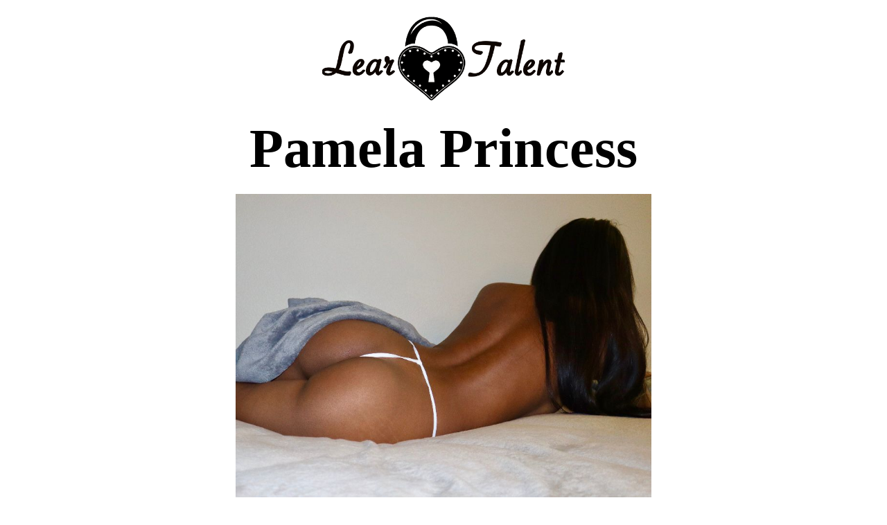

--- FILE ---
content_type: text/html; charset=UTF-8
request_url: https://leartalent.eu/preview?m=pamela-princess&password-protected=login&redirect_to=https%3A%2F%2Fleartalent.eu%2Fpreview%2F%3Fm%3Dpamela-princess
body_size: 7311
content:
<!DOCTYPE html>
<html xmlns="http://www.w3.org/1999/xhtml" lang="en-US">

<head>

    <meta http-equiv="Content-Type"
        content="text/html; charset=UTF-8" />
    <title>Lear Talent</title>

    <link rel='stylesheet' id='dashicons-css' href='https://leartalent.eu/wp-includes/css/dashicons.min.css?ver=be25b184de04f3530003840938077fae' type='text/css' media='all' />
<link rel='stylesheet' id='buttons-css' href='https://leartalent.eu/wp-includes/css/buttons.min.css?ver=be25b184de04f3530003840938077fae' type='text/css' media='all' />
<link rel='stylesheet' id='forms-css' href='https://leartalent.eu/wp-admin/css/forms.min.css?ver=be25b184de04f3530003840938077fae' type='text/css' media='all' />
<link rel='stylesheet' id='l10n-css' href='https://leartalent.eu/wp-admin/css/l10n.min.css?ver=be25b184de04f3530003840938077fae' type='text/css' media='all' />
<link rel='stylesheet' id='login-css' href='https://leartalent.eu/wp-admin/css/login.min.css?ver=be25b184de04f3530003840938077fae' type='text/css' media='all' />

    <script type='text/javascript' src='https://leartalent.eu/wp-includes/js/jquery/jquery.min.js?ver=3.5.1'
        id='jquery-core-js'></script>
    <script type='text/javascript' src='https://leartalent.eu/wp-includes/js/jquery/jquery-migrate.min.js?ver=3.3.2'
        id='jquery-migrate-js'></script>
    <link rel='stylesheet' id='jquery-fancybox-css'
        href='https://leartalent.eu/wp-content/plugins/wp-fancybox-3/assets/css/jquery.fancybox.min.css?ver=1.0.13'
        type='text/css' media='screen' />
    <script type='text/javascript'
        src='https://leartalent.eu/wp-content/plugins/wp-fancybox-3/assets/js/jquery.fancybox.min.js?ver=1.0.13'
        id='jquery-fancybox-js'></script>


    <style type="text/css" media="screen">
        #login_error,
        .login .message,
        #loginform {
            margin-bottom: 20px;
        }

        .login-page-content {
            max-width: 760px;
            margin: 24px auto;
        }

        .login-page-content p,
        .login-page-content h2 {
            max-width: 350px;
            margin: 0px auto;
        }

        .gallery {
            margin-top: 24px;
        }

        .gallery-item {
            display: inline-block;
            text-align: center;
            vertical-align: top;
            width: 100%;
        }

        .gallery-columns-3 .gallery-item {
            margin-bottom: 12px;
        }

        .gallery-item img {
            box-shadow: 0px 0px 30px 0px rgba(107, 107, 107, 1);
            max-width: 95%;
        }

        img {
            height: auto;
            max-width: 100%;
        }

        #login {
            padding-top: 0px;
        }

        @media only screen and (min-width: 575px) {
            .gallery-columns-3 .gallery-item {
                max-width: 30%;
            }
        }
    </style>

    <link rel="icon" href="https://leartalent.eu/wp-content/uploads/2024/11/cropped-icon-1-png-32x32.webp" sizes="32x32" />
<link rel="icon" href="https://leartalent.eu/wp-content/uploads/2024/11/cropped-icon-1-png-192x192.webp" sizes="192x192" />
<link rel="apple-touch-icon" href="https://leartalent.eu/wp-content/uploads/2024/11/cropped-icon-1-png-180x180.webp" />
<meta name="msapplication-TileImage" content="https://leartalent.eu/wp-content/uploads/2024/11/cropped-icon-1-png-270x270.webp" />

</head>

<body class="login login-password-protected login-action-password-protected-login wp-core-ui">
    <div id="login-page-content-top" class="login-page-content">
        <p style="text-align: center;"><img src="/fksdjsfkdjhsfdhk/s3curit33.png"
                style="width: 100%; max-width: 450px; height: auto;" border="0" /></p>



        <p>text us for the new password..</p>
<h2><strong>(929) 287-5553  TEXT ONLY PLEASE</strong></h2>
<p>We have added password protection to the site <strong>for your privacy</strong>.</p>
<p>PASSWORD changes regularly.  Contact Lear Talent for new password.</p>

    </div>

    <div id="login">
                
        <form name="loginform" id="loginform" action="https://leartalent.eu/preview?m=pamela-princess&#038;password-protected=login&#038;redirect_to=https%3A%2F%2Fleartalent.eu%2Fpreview%2F%3Fm%3Dpamela-princess"
            method="post">
            <p>
                <label for="password_protected_pass">Password<br />
                    <input type="password" name="password_protected_pwd" id="password_protected_pass" class="input"
                        value="" size="20" tabindex="20" /></label>
            </p>
            <!--
        <p class="forgetmenot"><label for="rememberme"><input name="rememberme" type="checkbox" id="rememberme" value="forever" tabindex="90" /> Remember Me</label></p>
        -->
            <p class="submit" style="text-align: center !important;">
                <input type="submit" name="wp-submit" id="wp-submit" class="button button-primary button-large"
                    value="Log In" tabindex="100"
                    style="background-color: #000; border-radius: 0px;" />
                <input type="hidden" name="testcookie" value="1" />
                <input type="hidden" name="password-protected" value="login" />
                <input type="hidden" name="redirect_to" value="https://leartalent.eu/preview/?m=pamela-princess" />
            </p>
        </form>

        
    </div>
    <div id="login-page-content-bottom" class="login-page-content">
        <div id='gallery-publix' class='gallery gallery-columns-3 gallery-size-thumbnail'>                    <figure class='gallery-item'>
                        <div class='gallery-icon landscape'>
                            <a href='/preview/?m=elizabeth-rios'><img width="250" height="250" src="https://leartalent.eu/wp-content/uploads/2019/06/1E5F52F5-E992-4FFA-B86A-7C6495F6963D-250x250.jpeg"
                                    class="attachment-thumbnail size-thumbnail" alt="Preview" loading="lazy" /></a>
                        </div>
                        <figcaption class='wp-caption-text gallery-caption'>Elizabeth Rios</figcaption>
                    </figure>
                                        <figure class='gallery-item'>
                        <div class='gallery-icon landscape'>
                            <a href='/preview/?m=monica-vibe'><img width="250" height="250" src="https://leartalent.eu/wp-content/uploads/2023/07/13409eb8-e1ff-45c1-885a-0d0219a1403c-250x250.webp"
                                    class="attachment-thumbnail size-thumbnail" alt="Preview" loading="lazy" /></a>
                        </div>
                        <figcaption class='wp-caption-text gallery-caption'>Monica Vibe</figcaption>
                    </figure>
                                        <figure class='gallery-item'>
                        <div class='gallery-icon landscape'>
                            <a href='/preview/?m=gia-worldwide'><img width="250" height="250" src="https://leartalent.eu/wp-content/uploads/2024/09/FB38A12C-889C-469C-96BD-D6A4BFF82FB4-250x250.jpeg"
                                    class="attachment-thumbnail size-thumbnail" alt="Preview" loading="lazy" /></a>
                        </div>
                        <figcaption class='wp-caption-text gallery-caption'>Gia Worldwide</figcaption>
                    </figure>
                                        <figure class='gallery-item'>
                        <div class='gallery-icon landscape'>
                            <a href='/preview/?m=paula-priceless'><img width="250" height="250" src="https://leartalent.eu/wp-content/uploads/2025/07/IMG_5504-250x250.webp"
                                    class="attachment-thumbnail size-thumbnail" alt="Preview" loading="lazy" /></a>
                        </div>
                        <figcaption class='wp-caption-text gallery-caption'>Paula Priceless</figcaption>
                    </figure>
                                        <figure class='gallery-item'>
                        <div class='gallery-icon landscape'>
                            <a href='/preview/?m=meghan-screamz'><img width="250" height="250" src="https://leartalent.eu/wp-content/uploads/2025/09/IMG_6414-250x250.webp"
                                    class="attachment-thumbnail size-thumbnail" alt="Preview" loading="lazy" /></a>
                        </div>
                        <figcaption class='wp-caption-text gallery-caption'>Meghan Screamz</figcaption>
                    </figure>
                                        <figure class='gallery-item'>
                        <div class='gallery-icon landscape'>
                            <a href='/preview/?m=nicole-st-claire'><img width="250" height="250" src="https://leartalent.eu/wp-content/uploads/2025/10/503b246c-7773-4a6b-a5f5-b38c94c9851e-250x250.webp"
                                    class="attachment-thumbnail size-thumbnail" alt="Preview" loading="lazy" /></a>
                        </div>
                        <figcaption class='wp-caption-text gallery-caption'>Nicole St. Claire</figcaption>
                    </figure>
                                        <figure class='gallery-item'>
                        <div class='gallery-icon landscape'>
                            <a href='/preview/?m=skylar-karlstaadt'><img width="250" height="250" src="https://leartalent.eu/wp-content/uploads/2025/12/IMG_5016-250x250.webp"
                                    class="attachment-thumbnail size-thumbnail" alt="Preview" loading="lazy" /></a>
                        </div>
                        <figcaption class='wp-caption-text gallery-caption'>Skylar Karlstaadt</figcaption>
                    </figure>
                                        <figure class='gallery-item'>
                        <div class='gallery-icon landscape'>
                            <a href='/preview/?m=mia-amor'><img width="250" height="250" src="https://leartalent.eu/wp-content/uploads/2020/02/IMG_5364-250x250.webp"
                                    class="attachment-thumbnail size-thumbnail" alt="Preview" loading="lazy" /></a>
                        </div>
                        <figcaption class='wp-caption-text gallery-caption'>Mia Amor</figcaption>
                    </figure>
                                        <figure class='gallery-item'>
                        <div class='gallery-icon landscape'>
                            <a href='/preview/?m=blonde-betty-in-the-village'><img width="250" height="250" src="https://leartalent.eu/wp-content/uploads/2023/07/9D93DA6A-783B-4191-8A06-597117358731-250x250.jpeg"
                                    class="attachment-thumbnail size-thumbnail" alt="Preview" loading="lazy" /></a>
                        </div>
                        <figcaption class='wp-caption-text gallery-caption'>Blonde Betty in the Village</figcaption>
                    </figure>
                                        <figure class='gallery-item'>
                        <div class='gallery-icon landscape'>
                            <a href='/preview/?m=addison-blanc'><img width="250" height="250" src="https://leartalent.eu/wp-content/uploads/2024/10/E39F0176-214D-43BC-ADEE-5D8DC81E67D8-250x250.jpeg"
                                    class="attachment-thumbnail size-thumbnail" alt="Preview" loading="lazy" /></a>
                        </div>
                        <figcaption class='wp-caption-text gallery-caption'>Addison Blànc</figcaption>
                    </figure>
                                        <figure class='gallery-item'>
                        <div class='gallery-icon landscape'>
                            <a href='/preview/?m=jade-valentine'><img width="250" height="250" src="https://leartalent.eu/wp-content/uploads/2025/07/IMG_1533-250x250.webp"
                                    class="attachment-thumbnail size-thumbnail" alt="Preview" loading="lazy" /></a>
                        </div>
                        <figcaption class='wp-caption-text gallery-caption'>Jade Valentine</figcaption>
                    </figure>
                                        <figure class='gallery-item'>
                        <div class='gallery-icon landscape'>
                            <a href='/preview/?m=kendall-cox'><img width="250" height="250" src="https://leartalent.eu/wp-content/uploads/2025/09/c2b07e55-d898-4eaf-9e5c-08c6305397b9-250x250.webp"
                                    class="attachment-thumbnail size-thumbnail" alt="Preview" loading="lazy" /></a>
                        </div>
                        <figcaption class='wp-caption-text gallery-caption'>Kendall Cox</figcaption>
                    </figure>
                                        <figure class='gallery-item'>
                        <div class='gallery-icon landscape'>
                            <a href='/preview/?m=larissa-white'><img width="250" height="250" src="https://leartalent.eu/wp-content/uploads/2025/10/YcKCauCwjDHyp1B4tgIu-250x250.webp"
                                    class="attachment-thumbnail size-thumbnail" alt="Preview" loading="lazy" /></a>
                        </div>
                        <figcaption class='wp-caption-text gallery-caption'>Larissa White</figcaption>
                    </figure>
                                        <figure class='gallery-item'>
                        <div class='gallery-icon landscape'>
                            <a href='/preview/?m=karol-pg'><img width="250" height="250" src="https://leartalent.eu/wp-content/uploads/2025/12/cb5d433d-d97d-4e3f-83b0-8207138d4add-250x250.webp"
                                    class="attachment-thumbnail size-thumbnail" alt="Preview" loading="lazy" /></a>
                        </div>
                        <figcaption class='wp-caption-text gallery-caption'>Karol PG</figcaption>
                    </figure>
                                        <figure class='gallery-item'>
                        <div class='gallery-icon landscape'>
                            <a href='/preview/?m=11975-2'><img width="250" height="250" src="https://leartalent.eu/wp-content/uploads/2020/02/CB98E450-BFB4-470F-9512-58638C9D7044-250x250.webp"
                                    class="attachment-thumbnail size-thumbnail" alt="Preview" loading="lazy" /></a>
                        </div>
                        <figcaption class='wp-caption-text gallery-caption'>Jordyn James</figcaption>
                    </figure>
                                        <figure class='gallery-item'>
                        <div class='gallery-icon landscape'>
                            <a href='/preview/?m=cynthia-rouge'><img width="250" height="250" src="https://leartalent.eu/wp-content/uploads/2023/09/IMG_9315-1-250x250.webp"
                                    class="attachment-thumbnail size-thumbnail" alt="Preview" loading="lazy" /></a>
                        </div>
                        <figcaption class='wp-caption-text gallery-caption'>Cynthia Rouge</figcaption>
                    </figure>
                                        <figure class='gallery-item'>
                        <div class='gallery-icon landscape'>
                            <a href='/preview/?m=lia-lawless'><img width="250" height="250" src="https://leartalent.eu/wp-content/uploads/2024/11/2e62f5a4-539e-452b-a7dd-cbed13f7be07-250x250.webp"
                                    class="attachment-thumbnail size-thumbnail" alt="Preview" loading="lazy" /></a>
                        </div>
                        <figcaption class='wp-caption-text gallery-caption'>Lia Lawless</figcaption>
                    </figure>
                                        <figure class='gallery-item'>
                        <div class='gallery-icon landscape'>
                            <a href='/preview/?m=haley-jynx'><img width="250" height="250" src="https://leartalent.eu/wp-content/uploads/2025/07/IMG_5547-250x250.webp"
                                    class="attachment-thumbnail size-thumbnail" alt="Preview" loading="lazy" /></a>
                        </div>
                        <figcaption class='wp-caption-text gallery-caption'>Haley Jynx</figcaption>
                    </figure>
                                        <figure class='gallery-item'>
                        <div class='gallery-icon landscape'>
                            <a href='/preview/?m=laia-hayat'><img width="250" height="250" src="https://leartalent.eu/wp-content/uploads/2025/09/b2d1abe0-947d-4046-bd79-e85ab8f166c5-250x250.webp"
                                    class="attachment-thumbnail size-thumbnail" alt="Preview" loading="lazy" /></a>
                        </div>
                        <figcaption class='wp-caption-text gallery-caption'>Laia Hayat</figcaption>
                    </figure>
                                        <figure class='gallery-item'>
                        <div class='gallery-icon landscape'>
                            <a href='/preview/?m=vita-czecha'><img width="250" height="250" src="https://leartalent.eu/wp-content/uploads/2020/03/BEB62749-726D-41A8-AA8B-A05879285468-250x250.jpeg"
                                    class="attachment-thumbnail size-thumbnail" alt="Preview" loading="lazy" /></a>
                        </div>
                        <figcaption class='wp-caption-text gallery-caption'>Vita Czecha</figcaption>
                    </figure>
                                        <figure class='gallery-item'>
                        <div class='gallery-icon landscape'>
                            <a href='/preview/?m=mariela-jordan'><img width="250" height="250" src="https://leartalent.eu/wp-content/uploads/2023/11/E9D2E52F-0C55-4B58-8BC4-C7D817064B17-250x250.jpeg"
                                    class="attachment-thumbnail size-thumbnail" alt="Preview" loading="lazy" /></a>
                        </div>
                        <figcaption class='wp-caption-text gallery-caption'>Mariela Jordan</figcaption>
                    </figure>
                                        <figure class='gallery-item'>
                        <div class='gallery-icon landscape'>
                            <a href='/preview/?m=cynthia-rouge-stella-rose'><img width="250" height="250" src="https://leartalent.eu/wp-content/uploads/2025/07/IMG_5570-250x250.webp"
                                    class="attachment-thumbnail size-thumbnail" alt="Preview" loading="lazy" /></a>
                        </div>
                        <figcaption class='wp-caption-text gallery-caption'>Cynthia Rouge/Stella Rose</figcaption>
                    </figure>
                                        <figure class='gallery-item'>
                        <div class='gallery-icon landscape'>
                            <a href='/preview/?m=martina-spice'><img width="250" height="250" src="https://leartalent.eu/wp-content/uploads/2025/10/IMG_6663-250x250.webp"
                                    class="attachment-thumbnail size-thumbnail" alt="Preview" loading="lazy" /></a>
                        </div>
                        <figcaption class='wp-caption-text gallery-caption'>Martina Spice</figcaption>
                    </figure>
                                        <figure class='gallery-item'>
                        <div class='gallery-icon landscape'>
                            <a href='/preview/?m=summer-smythe'><img width="250" height="250" src="https://leartalent.eu/wp-content/uploads/2020/09/99BB3EBB-A610-42B5-94D3-1920DA28C266-250x250.jpeg"
                                    class="attachment-thumbnail size-thumbnail" alt="Preview" loading="lazy" /></a>
                        </div>
                        <figcaption class='wp-caption-text gallery-caption'>Summer Smythe</figcaption>
                    </figure>
                                        <figure class='gallery-item'>
                        <div class='gallery-icon landscape'>
                            <a href='/preview/?m=anastasia-z'><img width="250" height="250" src="https://leartalent.eu/wp-content/uploads/2023/11/4ACA675D-1959-48A8-B4E6-CBE9D0DB2710-250x250.jpeg"
                                    class="attachment-thumbnail size-thumbnail" alt="Preview" loading="lazy" /></a>
                        </div>
                        <figcaption class='wp-caption-text gallery-caption'>Anastasia Z</figcaption>
                    </figure>
                                        <figure class='gallery-item'>
                        <div class='gallery-icon landscape'>
                            <a href='/preview/?m=tiffany-x'><img width="250" height="250" src="https://leartalent.eu/wp-content/uploads/2025/07/IMG_5594-250x250.webp"
                                    class="attachment-thumbnail size-thumbnail" alt="Preview" loading="lazy" /></a>
                        </div>
                        <figcaption class='wp-caption-text gallery-caption'>Tiffany X</figcaption>
                    </figure>
                                        <figure class='gallery-item'>
                        <div class='gallery-icon landscape'>
                            <a href='/preview/?m=scarlett-fox'><img width="250" height="250" src="https://leartalent.eu/wp-content/uploads/2025/10/b6fc3c2b-26e9-42b6-bf8e-cc27a47a6d17-250x250.webp"
                                    class="attachment-thumbnail size-thumbnail" alt="Preview" loading="lazy" /></a>
                        </div>
                        <figcaption class='wp-caption-text gallery-caption'>Scarlett Fox</figcaption>
                    </figure>
                                        <figure class='gallery-item'>
                        <div class='gallery-icon landscape'>
                            <a href='/preview/?m=camille-sao-paolo'><img width="250" height="250" src="https://leartalent.eu/wp-content/uploads/2026/01/235f819b-36da-4efc-ad3c-c085a26ce328-250x250.webp"
                                    class="attachment-thumbnail size-thumbnail" alt="Preview" loading="lazy" /></a>
                        </div>
                        <figcaption class='wp-caption-text gallery-caption'>Camille Sao Paolo</figcaption>
                    </figure>
                                        <figure class='gallery-item'>
                        <div class='gallery-icon landscape'>
                            <a href='/preview/?m=ariel-red'><img width="250" height="250" src="https://leartalent.eu/wp-content/uploads/2020/12/IMG_0462-250x250.webp"
                                    class="attachment-thumbnail size-thumbnail" alt="Preview" loading="lazy" /></a>
                        </div>
                        <figcaption class='wp-caption-text gallery-caption'>Ariel Red</figcaption>
                    </figure>
                                        <figure class='gallery-item'>
                        <div class='gallery-icon landscape'>
                            <a href='/preview/?m=catalina-divine'><img width="250" height="250" src="https://leartalent.eu/wp-content/uploads/2024/02/2D2498F0-B110-4E55-8F72-BFED4EA089CA-250x250.jpeg"
                                    class="attachment-thumbnail size-thumbnail" alt="Preview" loading="lazy" /></a>
                        </div>
                        <figcaption class='wp-caption-text gallery-caption'>Catalina Divine</figcaption>
                    </figure>
                                        <figure class='gallery-item'>
                        <div class='gallery-icon landscape'>
                            <a href='/preview/?m=anna-karina1'><img width="250" height="250" src="https://leartalent.eu/wp-content/uploads/2024/12/5F0237F1-35ED-404F-8E50-EF7D734EB5A0-250x250.jpeg"
                                    class="attachment-thumbnail size-thumbnail" alt="Preview" loading="lazy" /></a>
                        </div>
                        <figcaption class='wp-caption-text gallery-caption'>Anna Karina</figcaption>
                    </figure>
                                        <figure class='gallery-item'>
                        <div class='gallery-icon landscape'>
                            <a href='/preview/?m=skye-nichols'><img width="250" height="250" src="https://leartalent.eu/wp-content/uploads/2025/07/IMG_5601-250x250.webp"
                                    class="attachment-thumbnail size-thumbnail" alt="Preview" loading="lazy" /></a>
                        </div>
                        <figcaption class='wp-caption-text gallery-caption'>Skye Nichols</figcaption>
                    </figure>
                                        <figure class='gallery-item'>
                        <div class='gallery-icon landscape'>
                            <a href='/preview/?m=scarlett-vex'><img width="250" height="250" src="https://leartalent.eu/wp-content/uploads/2025/10/9d5f87d5-69a1-4874-a8c9-d0b4597bc4e1-250x250.webp"
                                    class="attachment-thumbnail size-thumbnail" alt="Preview" loading="lazy" /></a>
                        </div>
                        <figcaption class='wp-caption-text gallery-caption'>Scarlett Vex</figcaption>
                    </figure>
                                        <figure class='gallery-item'>
                        <div class='gallery-icon landscape'>
                            <a href='/preview/?m=emilia-thompson'><img width="250" height="250" src="https://leartalent.eu/wp-content/uploads/2025/11/IMG_7438-250x250.webp"
                                    class="attachment-thumbnail size-thumbnail" alt="Preview" loading="lazy" /></a>
                        </div>
                        <figcaption class='wp-caption-text gallery-caption'>Emilia Thompson</figcaption>
                    </figure>
                                        <figure class='gallery-item'>
                        <div class='gallery-icon landscape'>
                            <a href='/preview/?m=rebecca-romance'><img width="250" height="250" src="https://leartalent.eu/wp-content/uploads/2026/01/a434b9a1-2c9e-4dd9-a8c3-28130d710405-250x250.webp"
                                    class="attachment-thumbnail size-thumbnail" alt="Preview" loading="lazy" /></a>
                        </div>
                        <figcaption class='wp-caption-text gallery-caption'>Rebecca Romance</figcaption>
                    </figure>
                                        <figure class='gallery-item'>
                        <div class='gallery-icon landscape'>
                            <a href='/preview/?m=avah-rose'><img width="250" height="250" src="https://leartalent.eu/wp-content/uploads/2021/03/2F6910F3-4BEB-44C8-AEF3-554686F12B3E-250x250.jpeg"
                                    class="attachment-thumbnail size-thumbnail" alt="Preview" loading="lazy" /></a>
                        </div>
                        <figcaption class='wp-caption-text gallery-caption'>Avah Rose</figcaption>
                    </figure>
                                        <figure class='gallery-item'>
                        <div class='gallery-icon landscape'>
                            <a href='/preview/?m=belinda-flowers'><img width="250" height="250" src="https://leartalent.eu/wp-content/uploads/2024/02/BA46BB1E-1914-4853-8DFA-3827A753947B-250x250.jpeg"
                                    class="attachment-thumbnail size-thumbnail" alt="Preview" loading="lazy" /></a>
                        </div>
                        <figcaption class='wp-caption-text gallery-caption'>Belinda Flores</figcaption>
                    </figure>
                                        <figure class='gallery-item'>
                        <div class='gallery-icon landscape'>
                            <a href='/preview/?m=valeria-steele'><img width="250" height="250" src="https://leartalent.eu/wp-content/uploads/2025/01/fCD939024-17C3-431C-8572-7D31C22B975D-copy-250x250.jpg"
                                    class="attachment-thumbnail size-thumbnail" alt="Preview" loading="lazy" /></a>
                        </div>
                        <figcaption class='wp-caption-text gallery-caption'>Valeria Steele</figcaption>
                    </figure>
                                        <figure class='gallery-item'>
                        <div class='gallery-icon landscape'>
                            <a href='/preview/?m=kamila-scarsdale'><img width="250" height="250" src="https://leartalent.eu/wp-content/uploads/2025/08/515c654e-cc1e-47e6-b169-1ec5019db74a-250x250.webp"
                                    class="attachment-thumbnail size-thumbnail" alt="Preview" loading="lazy" /></a>
                        </div>
                        <figcaption class='wp-caption-text gallery-caption'>Kamila Scarsdale</figcaption>
                    </figure>
                                        <figure class='gallery-item'>
                        <div class='gallery-icon landscape'>
                            <a href='/preview/?m=mayte-mystique'><img width="250" height="250" src="https://leartalent.eu/wp-content/uploads/2025/10/74be491f-c32a-4ffe-9e39-bd5d5c76c71d-250x250.webp"
                                    class="attachment-thumbnail size-thumbnail" alt="Preview" loading="lazy" /></a>
                        </div>
                        <figcaption class='wp-caption-text gallery-caption'>Mayte Mystique</figcaption>
                    </figure>
                                        <figure class='gallery-item'>
                        <div class='gallery-icon landscape'>
                            <a href='/preview/?m=cynthia-fuego'><img width="250" height="250" src="https://leartalent.eu/wp-content/uploads/2021/10/IMG_4238-250x250.webp"
                                    class="attachment-thumbnail size-thumbnail" alt="Preview" loading="lazy" /></a>
                        </div>
                        <figcaption class='wp-caption-text gallery-caption'>Cynthia Fuego/ Dina</figcaption>
                    </figure>
                                        <figure class='gallery-item'>
                        <div class='gallery-icon landscape'>
                            <a href='/preview/?m=julia-matos'><img width="250" height="250" src="https://leartalent.eu/wp-content/uploads/2024/03/61E4CEF6-504F-4D71-AA94-D88DCAF012A6-1-250x250.webp"
                                    class="attachment-thumbnail size-thumbnail" alt="Preview" loading="lazy" /></a>
                        </div>
                        <figcaption class='wp-caption-text gallery-caption'>Julia Matos</figcaption>
                    </figure>
                                        <figure class='gallery-item'>
                        <div class='gallery-icon landscape'>
                            <a href='/preview/?m=ximena-x'><img width="250" height="250" src="https://leartalent.eu/wp-content/uploads/2025/08/a0bcdbd7-2941-4d15-b3ae-515ccb21b410-250x250.webp"
                                    class="attachment-thumbnail size-thumbnail" alt="Preview" loading="lazy" /></a>
                        </div>
                        <figcaption class='wp-caption-text gallery-caption'>Ximena X</figcaption>
                    </figure>
                                        <figure class='gallery-item'>
                        <div class='gallery-icon landscape'>
                            <a href='/preview/?m=akira-royal'><img width="250" height="250" src="https://leartalent.eu/wp-content/uploads/2025/10/afe5ab9e-7b17-48c2-b2a9-a4fa7e1f4524-1-250x250.webp"
                                    class="attachment-thumbnail size-thumbnail" alt="Preview" loading="lazy" /></a>
                        </div>
                        <figcaption class='wp-caption-text gallery-caption'>Akira Royal</figcaption>
                    </figure>
                                        <figure class='gallery-item'>
                        <div class='gallery-icon landscape'>
                            <a href='/preview/?m=florence-flowers'><img width="250" height="250" src="https://leartalent.eu/wp-content/uploads/2025/11/f41abef8-00a6-445d-9cbf-285a6947f128-250x250.webp"
                                    class="attachment-thumbnail size-thumbnail" alt="Preview" loading="lazy" /></a>
                        </div>
                        <figcaption class='wp-caption-text gallery-caption'>Florence Flowers</figcaption>
                    </figure>
                                        <figure class='gallery-item'>
                        <div class='gallery-icon landscape'>
                            <a href='/preview/?m=katie-cruise'><img width="250" height="250" src="https://leartalent.eu/wp-content/uploads/2026/01/aeb10554-b671-4b55-aa68-97092dcf9b4d-250x250.webp"
                                    class="attachment-thumbnail size-thumbnail" alt="Preview" loading="lazy" /></a>
                        </div>
                        <figcaption class='wp-caption-text gallery-caption'>Katie Cruise</figcaption>
                    </figure>
                                        <figure class='gallery-item'>
                        <div class='gallery-icon landscape'>
                            <a href='/preview/?m=emily-twigs'><img width="250" height="250" src="https://leartalent.eu/wp-content/uploads/2024/04/1be9a122-22c6-48d6-87d5-e1e802fd6b25-250x250.webp"
                                    class="attachment-thumbnail size-thumbnail" alt="Preview" loading="lazy" /></a>
                        </div>
                        <figcaption class='wp-caption-text gallery-caption'>Emily Twigs</figcaption>
                    </figure>
                                        <figure class='gallery-item'>
                        <div class='gallery-icon landscape'>
                            <a href='/preview/?m=lucia-diamonds'><img width="250" height="250" src="https://leartalent.eu/wp-content/uploads/2025/03/IMG_4043-250x250.webp"
                                    class="attachment-thumbnail size-thumbnail" alt="Preview" loading="lazy" /></a>
                        </div>
                        <figcaption class='wp-caption-text gallery-caption'>Lucia Diamond</figcaption>
                    </figure>
                                        <figure class='gallery-item'>
                        <div class='gallery-icon landscape'>
                            <a href='/preview/?m=judy-blooms'><img width="250" height="250" src="https://leartalent.eu/wp-content/uploads/2025/08/edf3512a-6f4a-4d73-9f81-d549d612e920-250x250.webp"
                                    class="attachment-thumbnail size-thumbnail" alt="Preview" loading="lazy" /></a>
                        </div>
                        <figcaption class='wp-caption-text gallery-caption'>Judy Blooms</figcaption>
                    </figure>
                                        <figure class='gallery-item'>
                        <div class='gallery-icon landscape'>
                            <a href='/preview/?m=mia-maximilian-2'><img width="250" height="250" src="https://leartalent.eu/wp-content/uploads/2025/10/IMG_0609-250x250.webp"
                                    class="attachment-thumbnail size-thumbnail" alt="Preview" loading="lazy" /></a>
                        </div>
                        <figcaption class='wp-caption-text gallery-caption'>Mia maximilian</figcaption>
                    </figure>
                                        <figure class='gallery-item'>
                        <div class='gallery-icon landscape'>
                            <a href='/preview/?m=maria-marvel'><img width="250" height="250" src="https://leartalent.eu/wp-content/uploads/2025/12/IMG_7459-250x250.webp"
                                    class="attachment-thumbnail size-thumbnail" alt="Preview" loading="lazy" /></a>
                        </div>
                        <figcaption class='wp-caption-text gallery-caption'>Maria Marvel</figcaption>
                    </figure>
                                        <figure class='gallery-item'>
                        <div class='gallery-icon landscape'>
                            <a href='/preview/?m=crystal-yaz'><img width="250" height="250" src="https://leartalent.eu/wp-content/uploads/2026/01/98883f12-7a42-4efb-8c0d-4cda85ec7bb8-250x250.webp"
                                    class="attachment-thumbnail size-thumbnail" alt="Preview" loading="lazy" /></a>
                        </div>
                        <figcaption class='wp-caption-text gallery-caption'>Crystal yaz</figcaption>
                    </figure>
                                        <figure class='gallery-item'>
                        <div class='gallery-icon landscape'>
                            <a href='/preview/?m=katy-the-natural'><img width="250" height="250" src="https://leartalent.eu/wp-content/uploads/2024/05/17F212A1-D015-4973-AA82-2E58BBF3B096asdfasdfasdfasdf-upscale-4x-250x250.jpeg"
                                    class="attachment-thumbnail size-thumbnail" alt="Preview" loading="lazy" /></a>
                        </div>
                        <figcaption class='wp-caption-text gallery-caption'>Katy the natural</figcaption>
                    </figure>
                                        <figure class='gallery-item'>
                        <div class='gallery-icon landscape'>
                            <a href='/preview/?m=natasha-nightingale'><img width="250" height="250" src="https://leartalent.eu/wp-content/uploads/2025/04/cd149cdb-f648-4187-973a-3177a0b7e669-250x250.webp"
                                    class="attachment-thumbnail size-thumbnail" alt="Preview" loading="lazy" /></a>
                        </div>
                        <figcaption class='wp-caption-text gallery-caption'>Natasha Nightingale</figcaption>
                    </figure>
                                        <figure class='gallery-item'>
                        <div class='gallery-icon landscape'>
                            <a href='/preview/?m=rossalina-santini'><img width="250" height="250" src="https://leartalent.eu/wp-content/uploads/2025/08/IMG_5929-250x250.webp"
                                    class="attachment-thumbnail size-thumbnail" alt="Preview" loading="lazy" /></a>
                        </div>
                        <figcaption class='wp-caption-text gallery-caption'>Rossalina Santini</figcaption>
                    </figure>
                                        <figure class='gallery-item'>
                        <div class='gallery-icon landscape'>
                            <a href='/preview/?m=becca-fox'><img width="250" height="250" src="https://leartalent.eu/wp-content/uploads/2025/10/5565714e-8522-4985-b020-a68a162a640f-250x250.webp"
                                    class="attachment-thumbnail size-thumbnail" alt="Preview" loading="lazy" /></a>
                        </div>
                        <figcaption class='wp-caption-text gallery-caption'>Becca Fox</figcaption>
                    </figure>
                                        <figure class='gallery-item'>
                        <div class='gallery-icon landscape'>
                            <a href='/preview/?m=pamela-rubio'><img width="250" height="250" src="https://leartalent.eu/wp-content/uploads/2025/12/91ea33a0-67da-40ae-9f8d-76ba884c2743-250x250.webp"
                                    class="attachment-thumbnail size-thumbnail" alt="Preview" loading="lazy" /></a>
                        </div>
                        <figcaption class='wp-caption-text gallery-caption'>Pamela Rubio</figcaption>
                    </figure>
                                        <figure class='gallery-item'>
                        <div class='gallery-icon landscape'>
                            <a href='/preview/?m=diana-sinn'><img width="250" height="250" src="https://leartalent.eu/wp-content/uploads/2025/05/9c18f479-2367-420a-a5d5-3e253aafad8b-250x250.webp"
                                    class="attachment-thumbnail size-thumbnail" alt="Preview" loading="lazy" /></a>
                        </div>
                        <figcaption class='wp-caption-text gallery-caption'>Diana Sinn</figcaption>
                    </figure>
                                        <figure class='gallery-item'>
                        <div class='gallery-icon landscape'>
                            <a href='/preview/?m=arianna-jones'><img width="250" height="250" src="https://leartalent.eu/wp-content/uploads/2025/08/IMG_5959-250x250.webp"
                                    class="attachment-thumbnail size-thumbnail" alt="Preview" loading="lazy" /></a>
                        </div>
                        <figcaption class='wp-caption-text gallery-caption'>Arianna Jones</figcaption>
                    </figure>
                                        <figure class='gallery-item'>
                        <div class='gallery-icon landscape'>
                            <a href='/preview/?m=helen-saints'><img width="250" height="250" src="https://leartalent.eu/wp-content/uploads/2025/10/5240aa41-58e0-4a10-95a4-8088fbc7a57d-250x250.webp"
                                    class="attachment-thumbnail size-thumbnail" alt="Preview" loading="lazy" /></a>
                        </div>
                        <figcaption class='wp-caption-text gallery-caption'>Helen Saints</figcaption>
                    </figure>
                                        <figure class='gallery-item'>
                        <div class='gallery-icon landscape'>
                            <a href='/preview/?m=camille-angel'><img width="250" height="250" src="https://leartalent.eu/wp-content/uploads/2025/12/80b22bdc-ee5e-4dab-9700-91593abbb4de-250x250.webp"
                                    class="attachment-thumbnail size-thumbnail" alt="Preview" loading="lazy" /></a>
                        </div>
                        <figcaption class='wp-caption-text gallery-caption'>Camille Angel</figcaption>
                    </figure>
                                        <figure class='gallery-item'>
                        <div class='gallery-icon landscape'>
                            <a href='/preview/?m=flor-valencia'><img width="250" height="250" src="https://leartalent.eu/wp-content/uploads/2022/11/A18B2BEA-8877-46E4-BBB8-E1B24BC96859-250x250.jpeg"
                                    class="attachment-thumbnail size-thumbnail" alt="Preview" loading="lazy" /></a>
                        </div>
                        <figcaption class='wp-caption-text gallery-caption'>Flor Valencia</figcaption>
                    </figure>
                                        <figure class='gallery-item'>
                        <div class='gallery-icon landscape'>
                            <a href='/preview/?m=ella-rose'><img width="250" height="250" src="https://leartalent.eu/wp-content/uploads/2024/06/E92E2BB4-BC46-4FBD-AA72-9AA5174AEA0F-250x250.jpeg"
                                    class="attachment-thumbnail size-thumbnail" alt="Preview" loading="lazy" /></a>
                        </div>
                        <figcaption class='wp-caption-text gallery-caption'>Ella Rose</figcaption>
                    </figure>
                                        <figure class='gallery-item'>
                        <div class='gallery-icon landscape'>
                            <a href='/preview/?m=lisa-lorraine'><img width="250" height="250" src="https://leartalent.eu/wp-content/uploads/2025/05/36e6eec9-b367-4042-a6b7-544c723106ae-250x250.webp"
                                    class="attachment-thumbnail size-thumbnail" alt="Preview" loading="lazy" /></a>
                        </div>
                        <figcaption class='wp-caption-text gallery-caption'>Lisa Lorraine</figcaption>
                    </figure>
                                        <figure class='gallery-item'>
                        <div class='gallery-icon landscape'>
                            <a href='/preview/?m=hailey-cream'><img width="250" height="250" src="https://leartalent.eu/wp-content/uploads/2025/08/IMG_6038-250x250.webp"
                                    class="attachment-thumbnail size-thumbnail" alt="Preview" loading="lazy" /></a>
                        </div>
                        <figcaption class='wp-caption-text gallery-caption'>Hailey Cream</figcaption>
                    </figure>
                                        <figure class='gallery-item'>
                        <div class='gallery-icon landscape'>
                            <a href='/preview/?m=lisa-layne'><img width="250" height="250" src="https://leartalent.eu/wp-content/uploads/2025/10/c9830502-a60a-4390-9604-786759474a0c-250x250.webp"
                                    class="attachment-thumbnail size-thumbnail" alt="Preview" loading="lazy" /></a>
                        </div>
                        <figcaption class='wp-caption-text gallery-caption'>Lisa Layne</figcaption>
                    </figure>
                                        <figure class='gallery-item'>
                        <div class='gallery-icon landscape'>
                            <a href='/preview/?m=alicia-wonders'><img width="250" height="250" src="https://leartalent.eu/wp-content/uploads/2025/12/c7768234-b8b8-4b5a-9bb4-6ca878d9dc0a-250x250.webp"
                                    class="attachment-thumbnail size-thumbnail" alt="Preview" loading="lazy" /></a>
                        </div>
                        <figcaption class='wp-caption-text gallery-caption'>Alicia Wonders</figcaption>
                    </figure>
                                        <figure class='gallery-item'>
                        <div class='gallery-icon landscape'>
                            <a href='/preview/?m=zoe-brava'><img width="250" height="250" src="https://leartalent.eu/wp-content/uploads/2023/03/229FE7CD-6F84-4608-BCFC-34CFC6707082-250x250.webp"
                                    class="attachment-thumbnail size-thumbnail" alt="Preview" loading="lazy" /></a>
                        </div>
                        <figcaption class='wp-caption-text gallery-caption'>Zoe Brava</figcaption>
                    </figure>
                                        <figure class='gallery-item'>
                        <div class='gallery-icon landscape'>
                            <a href='/preview/?m=ariel-rains'><img width="250" height="250" src="https://leartalent.eu/wp-content/uploads/2024/07/1C348310-E23D-4F0E-A788-E64938CDAE42-250x250.jpeg"
                                    class="attachment-thumbnail size-thumbnail" alt="Preview" loading="lazy" /></a>
                        </div>
                        <figcaption class='wp-caption-text gallery-caption'>Ariel Rains</figcaption>
                    </figure>
                                        <figure class='gallery-item'>
                        <div class='gallery-icon landscape'>
                            <a href='/preview/?m=hailey-raines'><img width="250" height="250" src="https://leartalent.eu/wp-content/uploads/2025/06/3d233da3-b602-4b09-8d91-383e3025917b-250x250.webp"
                                    class="attachment-thumbnail size-thumbnail" alt="Preview" loading="lazy" /></a>
                        </div>
                        <figcaption class='wp-caption-text gallery-caption'>Hailey Raines</figcaption>
                    </figure>
                                        <figure class='gallery-item'>
                        <div class='gallery-icon landscape'>
                            <a href='/preview/?m=sandy-smiles'><img width="250" height="250" src="https://leartalent.eu/wp-content/uploads/2025/09/5464c8a1-ce85-41ae-ac3c-c886a874e81e-250x250.webp"
                                    class="attachment-thumbnail size-thumbnail" alt="Preview" loading="lazy" /></a>
                        </div>
                        <figcaption class='wp-caption-text gallery-caption'>Sandy Smiles</figcaption>
                    </figure>
                                        <figure class='gallery-item'>
                        <div class='gallery-icon landscape'>
                            <a href='/preview/?m=sophia-dujour'><img width="250" height="250" src="https://leartalent.eu/wp-content/uploads/2025/10/8438e87a-7677-4741-870b-738d508e2398-250x250.webp"
                                    class="attachment-thumbnail size-thumbnail" alt="Preview" loading="lazy" /></a>
                        </div>
                        <figcaption class='wp-caption-text gallery-caption'>Sophia DuJour</figcaption>
                    </figure>
                                        <figure class='gallery-item'>
                        <div class='gallery-icon landscape'>
                            <a href='/preview/?m=natalia-benz'><img width="250" height="250" src="https://leartalent.eu/wp-content/uploads/2025/12/IMG_7589-250x250.webp"
                                    class="attachment-thumbnail size-thumbnail" alt="Preview" loading="lazy" /></a>
                        </div>
                        <figcaption class='wp-caption-text gallery-caption'>Natalia Benz</figcaption>
                    </figure>
                                        <figure class='gallery-item'>
                        <div class='gallery-icon landscape'>
                            <a href='/preview/?m=stella-smith'><img width="250" height="250" src="https://leartalent.eu/wp-content/uploads/2023/04/2433BD3B-E172-4273-8AF5-BFCFC5BAC9A6-250x250.jpeg"
                                    class="attachment-thumbnail size-thumbnail" alt="Preview" loading="lazy" /></a>
                        </div>
                        <figcaption class='wp-caption-text gallery-caption'>Stella Smith</figcaption>
                    </figure>
                                        <figure class='gallery-item'>
                        <div class='gallery-icon landscape'>
                            <a href='/preview/?m=luna-blanca'><img width="250" height="250" src="https://leartalent.eu/wp-content/uploads/2024/07/D8305893-C430-4DD4-9B30-02781C777901-250x250.jpeg"
                                    class="attachment-thumbnail size-thumbnail" alt="Preview" loading="lazy" /></a>
                        </div>
                        <figcaption class='wp-caption-text gallery-caption'>Luna Blanca</figcaption>
                    </figure>
                                        <figure class='gallery-item'>
                        <div class='gallery-icon landscape'>
                            <a href='/preview/?m=alice-lixx'><img width="250" height="250" src="https://leartalent.eu/wp-content/uploads/2025/09/IMG_6175-250x250.webp"
                                    class="attachment-thumbnail size-thumbnail" alt="Preview" loading="lazy" /></a>
                        </div>
                        <figcaption class='wp-caption-text gallery-caption'>Alice Lixx</figcaption>
                    </figure>
                                        <figure class='gallery-item'>
                        <div class='gallery-icon landscape'>
                            <a href='/preview/?m=mia-meyers'><img width="250" height="250" src="https://leartalent.eu/wp-content/uploads/2025/10/23c3e184-d30f-4efd-9741-9808d875d0f8-250x250.webp"
                                    class="attachment-thumbnail size-thumbnail" alt="Preview" loading="lazy" /></a>
                        </div>
                        <figcaption class='wp-caption-text gallery-caption'>Mía Meyers</figcaption>
                    </figure>
                                        <figure class='gallery-item'>
                        <div class='gallery-icon landscape'>
                            <a href='/preview/?m=lara-del-rey'><img width="250" height="250" src="https://leartalent.eu/wp-content/uploads/2025/12/IMG_7632-250x250.webp"
                                    class="attachment-thumbnail size-thumbnail" alt="Preview" loading="lazy" /></a>
                        </div>
                        <figcaption class='wp-caption-text gallery-caption'>Lara Del Rey</figcaption>
                    </figure>
                                        <figure class='gallery-item'>
                        <div class='gallery-icon landscape'>
                            <a href='/preview/?m=desi-sultana'><img width="250" height="250" src="https://leartalent.eu/wp-content/uploads/2023/05/IMG_6037-2-250x250.webp"
                                    class="attachment-thumbnail size-thumbnail" alt="Preview" loading="lazy" /></a>
                        </div>
                        <figcaption class='wp-caption-text gallery-caption'>Desi Sultana</figcaption>
                    </figure>
                                        <figure class='gallery-item'>
                        <div class='gallery-icon landscape'>
                            <a href='/preview/?m=alessia-sunshine'><img width="250" height="250" src="https://leartalent.eu/wp-content/uploads/2025/07/39caea6f-4f7e-48c1-b634-9fdaa70a5daa-250x250.webp"
                                    class="attachment-thumbnail size-thumbnail" alt="Preview" loading="lazy" /></a>
                        </div>
                        <figcaption class='wp-caption-text gallery-caption'>Alessia Sunshine</figcaption>
                    </figure>
                                        <figure class='gallery-item'>
                        <div class='gallery-icon landscape'>
                            <a href='/preview/?m=munro-blaxxx'><img width="250" height="250" src="https://leartalent.eu/wp-content/uploads/2025/10/Resized_MonroeBlaxxx_5-24-2025_199-250x250.webp"
                                    class="attachment-thumbnail size-thumbnail" alt="Preview" loading="lazy" /></a>
                        </div>
                        <figcaption class='wp-caption-text gallery-caption'>Munro Blaxxx</figcaption>
                    </figure>
                                        <figure class='gallery-item'>
                        <div class='gallery-icon landscape'>
                            <a href='/preview/?m=lisa-sparx'><img width="250" height="250" src="https://leartalent.eu/wp-content/uploads/2025/12/eb595f50-e84c-449d-b59d-eeca6e2860be-250x250.webp"
                                    class="attachment-thumbnail size-thumbnail" alt="Preview" loading="lazy" /></a>
                        </div>
                        <figcaption class='wp-caption-text gallery-caption'>Lisa Sparx</figcaption>
                    </figure>
                                        <figure class='gallery-item'>
                        <div class='gallery-icon landscape'>
                            <a href='/preview/?m=ariana-cruz-410-adult-reality-kings-star'><img width="250" height="250" src="https://leartalent.eu/wp-content/uploads/2018/05/IMG_3453-250x250.webp"
                                    class="attachment-thumbnail size-thumbnail" alt="Preview" loading="lazy" /></a>
                        </div>
                        <figcaption class='wp-caption-text gallery-caption'>Arianna Cruz</figcaption>
                    </figure>
                                        <figure class='gallery-item'>
                        <div class='gallery-icon landscape'>
                            <a href='/preview/?m=tina-bella'><img width="250" height="250" src="https://leartalent.eu/wp-content/uploads/2023/07/981E71D7-30DA-490A-AB93-2EA7B4D137E6-250x250.jpeg"
                                    class="attachment-thumbnail size-thumbnail" alt="Preview" loading="lazy" /></a>
                        </div>
                        <figcaption class='wp-caption-text gallery-caption'>Tina Bella</figcaption>
                    </figure>
                                        <figure class='gallery-item'>
                        <div class='gallery-icon landscape'>
                            <a href='/preview/?m=angela-angel'><img width="250" height="250" src="https://leartalent.eu/wp-content/uploads/2024/08/D23BDC6E-6387-4700-A5A9-5C032C269CF2-250x250.jpeg"
                                    class="attachment-thumbnail size-thumbnail" alt="Preview" loading="lazy" /></a>
                        </div>
                        <figcaption class='wp-caption-text gallery-caption'>Angela  Angel</figcaption>
                    </figure>
                                        <figure class='gallery-item'>
                        <div class='gallery-icon landscape'>
                            <a href='/preview/?m=stefanie-maxx'><img width="250" height="250" src="https://leartalent.eu/wp-content/uploads/2025/10/2c315e8e-1e57-4681-915d-d437b509a414-250x250.webp"
                                    class="attachment-thumbnail size-thumbnail" alt="Preview" loading="lazy" /></a>
                        </div>
                        <figcaption class='wp-caption-text gallery-caption'>Stefanie Maxx</figcaption>
                    </figure>
                                        <figure class='gallery-item'>
                        <div class='gallery-icon landscape'>
                            <a href='/preview/?m=raika-fox'><img width="250" height="250" src="https://leartalent.eu/wp-content/uploads/2025/12/b41081c7-4199-435c-908b-f5576119d754-250x250.webp"
                                    class="attachment-thumbnail size-thumbnail" alt="Preview" loading="lazy" /></a>
                        </div>
                        <figcaption class='wp-caption-text gallery-caption'>Raika Fox</figcaption>
                    </figure>
                                        <figure class='gallery-item'>
                        <div class='gallery-icon landscape'>
                            <a href='/preview/?m=mia-montana-2'><img width="250" height="250" src="https://leartalent.eu/wp-content/uploads/2024/11/22ADCF70-D176-4B06-AEBD-E585AA79FBC9-250x250.jpeg"
                                    class="attachment-thumbnail size-thumbnail" alt="Preview" loading="lazy" /></a>
                        </div>
                        <figcaption class='wp-caption-text gallery-caption'>Mia Montana</figcaption>
                    </figure>
                                        <figure class='gallery-item'>
                        <div class='gallery-icon landscape'>
                            <a href='/preview/?m=yasmin-euphoria'><img width="250" height="250" src="https://leartalent.eu/wp-content/uploads/2024/11/538065f1-7416-42aa-b0b4-d71ac958adb6-250x250.webp"
                                    class="attachment-thumbnail size-thumbnail" alt="Preview" loading="lazy" /></a>
                        </div>
                        <figcaption class='wp-caption-text gallery-caption'>Yasmín Euphoria</figcaption>
                    </figure>
                                        <figure class='gallery-item'>
                        <div class='gallery-icon landscape'>
                            <a href='/preview/?m=sol-corazon'><img width="250" height="250" src="https://leartalent.eu/wp-content/uploads/2022/08/3E5FE93D-EA9B-4916-B6E5-2D61DD79ACDB-250x250.jpeg"
                                    class="attachment-thumbnail size-thumbnail" alt="Preview" loading="lazy" /></a>
                        </div>
                        <figcaption class='wp-caption-text gallery-caption'>Sol Corazón</figcaption>
                    </figure>
                                        <figure class='gallery-item'>
                        <div class='gallery-icon landscape'>
                            <a href='/preview/?m=christine-dior-2'><img width="250" height="250" src="https://leartalent.eu/wp-content/uploads/2017/02/D20708C7-1937-438F-AC9B-0774F8BB8FEA-250x250.jpeg"
                                    class="attachment-thumbnail size-thumbnail" alt="Preview" loading="lazy" /></a>
                        </div>
                        <figcaption class='wp-caption-text gallery-caption'>Christine Dior</figcaption>
                    </figure>
                                        <figure class='gallery-item'>
                        <div class='gallery-icon landscape'>
                            <a href='/preview/?m=victoria-angel'><img width="250" height="250" src="https://leartalent.eu/wp-content/uploads/2023/07/1B977E2F-8812-4470-9AE0-8AAA3DB2075E-250x250.jpeg"
                                    class="attachment-thumbnail size-thumbnail" alt="Preview" loading="lazy" /></a>
                        </div>
                        <figcaption class='wp-caption-text gallery-caption'>Victoria Ángel</figcaption>
                    </figure>
                    </div>

    </div>

    <p style="text-align: center;"><a href="https://www.theeroticreview.com"><img
                src="https://www.theeroticreview.com/ads/Banners/TER_468x60_DD.gif" border="0" /></a></p>



            <div id="model_public_preview" class="model_public_preview"
            style="width: 100%; max-width: 600px; margin: 12px auto 60px; text-align: center;">
            <h1 style="font-family: Arial Narrow; font-weight: 700; margin: 20px auto; font-size: 5em;">Pamela Princess            </h1>
            <img src="https://leartalent.eu/wp-content/uploads/2024/05/036C7B9F-E124-4BF8-87FD-D568AAF36503.jpeg"
                alt="" />
        </div>

        <!-- 
                    
            -->
        






    <script type="text/javascript">
        try { document.getElementById('password_protected_pass').focus(); } catch (e) { }
        if (typeof wpOnload == 'function') wpOnload();
    </script>

    <script type="text/javascript" src="https://leartalent.eu/wp-includes/js/jquery/jquery.min.js?ver=3.7.1" id="jquery-core-js"></script>
<script type="text/javascript" src="https://leartalent.eu/wp-includes/js/jquery/jquery-migrate.min.js?ver=3.4.1" id="jquery-migrate-js"></script>
<script type="text/javascript" src="https://leartalent.eu/wp-content/plugins/Password-Protected-Pro/assets/js/password-protected-page.js?ver=2.0.2" id="password-protected-page.js-js"></script>
<script type="text/javascript" src="https://leartalent.eu/wp-content/plugins/Password-Protected-Pro/assets/js/detect.js?ver=2.0.2" id="password-protected-detect-js"></script>

    <div class="clear"></div>
    <script type="text/javascript">
        jQuery(document).ready(function () {
            jQuery("#model_public_preview").insertAfter("#login-page-content-top > p:first-child");
        });

        try {
            jQuery(document).ready(function () {
                var e = jQuery('a[href*=".jpg"]:not(.nolightbox,li.nolightbox>a), area[href*=".jpg"]:not(.nolightbox), a[href*=".jpeg"]:not(.nolightbox,li.nolightbox>a), area[href*=".jpeg"]:not(.nolightbox), a[href*=".png"]:not(.nolightbox,li.nolightbox>a), area[href*=".png"]:not(.nolightbox)'); e.on('click', function () {
                    jQuery.fancybox.open(e, {
                        loop: true, margin: [44, 0], keyboard: true, arrows: true, infobar: true, toolbar: true, buttons: ['close'], protect: false, modal: false, animationEffect: 'zoom', transitionEffect: 'slide', baseClass: 'admin-bar', autoFocus: false, backFocus: false, trapFocus: false, fullScreen: { autoStart: false }, touch: { vertical: true, momentum: true }, slideShow: { autoStart: false, speed: 400 }, thumbs: { autoStart: false, momentum: false }, clickContent: function (current, event) { return current.type === "image" ? "zoom" : false }, clickSlide: "close", clickOutside: "close", dblclickContent: "zoom", dblclickSlide: "zoom", dblclickOutside: "zoom", mobile: { preventCaptionOverlap: false, idleTime: false, clickContent: function (current, event) { return current.type === "image" ? "toggleControls" : "close" }, clickSlide: function (current, event) { return current.type === "image" ? "toggleControls" : "close" }, dblclickContent: function (current, event) { return current.type === "image" ? "close" : false }, dblclickSlide: function (current, event) { return current.type === "image" ? "zoom" : false } }, lang: 'default',
                        i18n: {
                            'default': {
                                CLOSE: 'Close',
                                NEXT: 'Next',
                                PREV: 'Previous',
                                ERROR: 'The requested content cannot be loaded. Please try again later.',
                                PLAY_START: 'Start slideshow',
                                PLAY_STOP: 'Pause slideshow',
                                FULL_SCREEN: 'Full screen',
                                THUMBS: 'Thumbnails',
                                SHARE: 'Share',
                            },
                        }
                    }, e.index(this));
                    return false;
                })
            })
        } catch (e) {
            console.log('Error:' + e)
        }
    </script>
</body>

</html>

--- FILE ---
content_type: text/javascript
request_url: https://leartalent.eu/wp-content/plugins/Password-Protected-Pro/assets/js/password-protected-page.js?ver=2.0.2
body_size: 85
content:
jQuery(document).ready(function() {
    jQuery("input[name='password_protected_user_agent']").val( getUserAgent() );
});

function getUserAgent() {
    let data;
    var ua = detect.parse(navigator.userAgent);
    data = ua.browser.family + " " + ua.os.name + " " + ua.device.type; 
    return data;
}